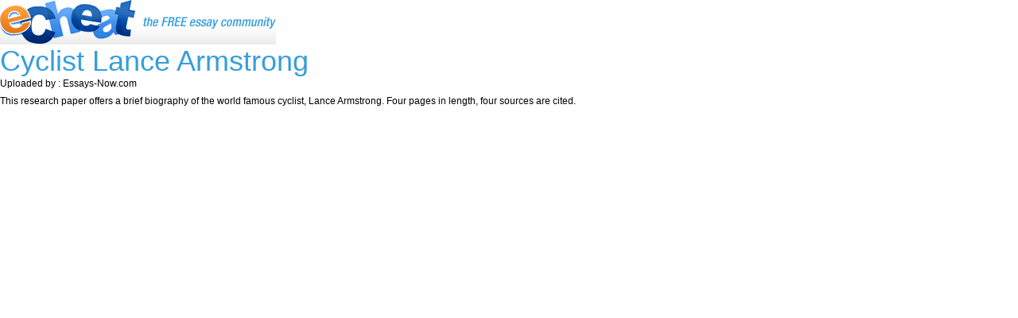

--- FILE ---
content_type: text/html; charset=utf-8
request_url: https://www.echeat.com/printpapertps.aspx?pid=898601394
body_size: 4118
content:

<!DOCTYPE html PUBLIC "-//W3C//DTD XHTML 1.0 Transitional//EN" "http://www.w3.org/TR/xhtml1/DTD/xhtml1-transitional.dtd">
<html xmlns="http://www.w3.org/1999/xhtml">
<head id="Head1"><title>
	Print Paper
</title>

<!-- Global site tag (gtag.js) - Google Analytics -->
<script async src="https://www.googletagmanager.com/gtag/js?id=UA-23436131-2"></script>
<script>
  window.dataLayer = window.dataLayer || [];
  function gtag(){dataLayer.push(arguments);}
  gtag('js', new Date());

  gtag('config', 'UA-23436131-2');
</script>

<meta http-equiv="Content-Language" content="en-us" />
<meta http-equiv="Content-Type" content="text/html; charset=UTF-8" />
<meta charset="utf-8" />
<meta name="format-detection" content="telephone=no" />
<meta name="viewport" content="width=device-width, height=device-height, initial-scale=1.0, user-scalable=0, minimum-scale=1.0, maximum-scale=1.0" />
<link rel="stylesheet" href="https://cdnjs.cloudflare.com/ajax/libs/font-awesome/4.7.0/css/font-awesome.min.css"> 
<link href="siteimages/css/bootstrap.css" rel="stylesheet" type="text/css" />
<link href="siteimages/css/main.css" rel="stylesheet" type="text/css" />
<!--[if lte IE 7]> <link rel="stylesheet" type="text/css" href="siteimages/css/ie.css" /> <![endif]-->
<!--[if IE 8]> <link rel="stylesheet" type="text/css" href="siteimages/css/ie.css" /> <![endif]-->
<!--[if IE 9]> <link rel="stylesheet" type="text/css" href="siteimages/css/ie9.css" /><![endif]-->
<script type="text/javascript" src="siteimages/js/js.js"></script>


<link rel="apple-touch-icon" sizes="57x57" href="/siteimages/icons/apple-icon-57x57.png">
<link rel="apple-touch-icon" sizes="60x60" href="/siteimages/icons/apple-icon-60x60.png">
<link rel="apple-touch-icon" sizes="72x72" href="/siteimages/icons/apple-icon-72x72.png">
<link rel="apple-touch-icon" sizes="76x76" href="/siteimages/icons/apple-icon-76x76.png">
<link rel="apple-touch-icon" sizes="114x114" href="/siteimages/icons/apple-icon-114x114.png">
<link rel="apple-touch-icon" sizes="120x120" href="/siteimages/icons/apple-icon-120x120.png">
<link rel="apple-touch-icon" sizes="144x144" href="/siteimages/icons/apple-icon-144x144.png">
<link rel="apple-touch-icon" sizes="152x152" href="/siteimages/icons/apple-icon-152x152.png">
<link rel="apple-touch-icon" sizes="180x180" href="/siteimages/icons/apple-icon-180x180.png">
<link rel="icon" type="image/png" sizes="192x192"  href="/siteimages/icons/android-icon-192x192.png">
<link rel="icon" type="image/png" sizes="32x32" href="/siteimages/icons/favicon-32x32.png">
<link rel="icon" type="image/png" sizes="96x96" href="/siteimages/icons/favicon-96x96.png">
<link rel="icon" type="image/png" sizes="16x16" href="/siteimages/icons/favicon-16x16.png">
<link rel="manifest" href="/siteimages/icons/manifest.json">
<meta name="msapplication-TileColor" content="#ffffff">
<meta name="msapplication-TileImage" content="/siteimages/icons/ms-icon-144x144.png">
<meta name="theme-color" content="#ffffff"></head>
<body>
    <form name="form1" method="post" action="printpapertps.aspx?pid=898601394" id="form1">
<div>
<input type="hidden" name="__VIEWSTATE" id="__VIEWSTATE" value="/[base64]" />
</div>

<div>

	<input type="hidden" name="__VIEWSTATEGENERATOR" id="__VIEWSTATEGENERATOR" value="1C4A9E20" />
</div>
    <div>
        <img src="siteimages/images/logo.png" alt="" />
    </div>
    <div>
        <div>
            <h1>
                Cyclist Lance Armstrong</h1>
            <span>
                Uploaded by : Essays-Now.com </span>
            <p>
                This research paper offers a brief biography of the world famous cyclist, Lance Armstrong. Four pages in length, four sources are cited.
            </p>
        </div>
    </div>
    </form>
    <script language="javascript">
        window.print();
    </script>
</body>
</html>
